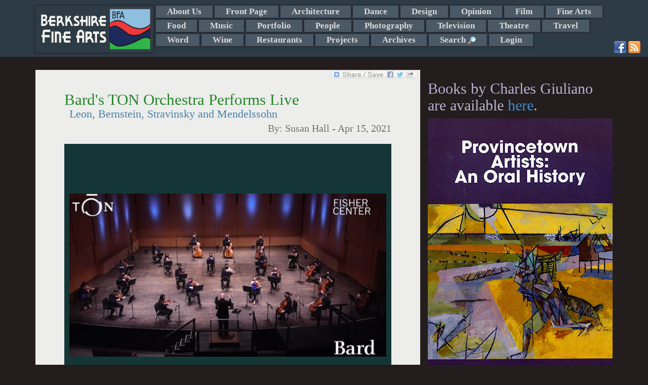

--- FILE ---
content_type: text/html; charset=utf-8
request_url: https://www.google.com/recaptcha/api2/anchor?ar=1&k=6Lfh0gkTAAAAAJlYhJt7XkJdec8Dl5Xp9E0ty3b7&co=aHR0cHM6Ly9tYWlsLmJlcmtzaGlyZWZpbmVhcnRzLmNvbTo0NDM.&hl=en&v=PoyoqOPhxBO7pBk68S4YbpHZ&size=normal&anchor-ms=20000&execute-ms=30000&cb=drg8xvgb7zs8
body_size: 49537
content:
<!DOCTYPE HTML><html dir="ltr" lang="en"><head><meta http-equiv="Content-Type" content="text/html; charset=UTF-8">
<meta http-equiv="X-UA-Compatible" content="IE=edge">
<title>reCAPTCHA</title>
<style type="text/css">
/* cyrillic-ext */
@font-face {
  font-family: 'Roboto';
  font-style: normal;
  font-weight: 400;
  font-stretch: 100%;
  src: url(//fonts.gstatic.com/s/roboto/v48/KFO7CnqEu92Fr1ME7kSn66aGLdTylUAMa3GUBHMdazTgWw.woff2) format('woff2');
  unicode-range: U+0460-052F, U+1C80-1C8A, U+20B4, U+2DE0-2DFF, U+A640-A69F, U+FE2E-FE2F;
}
/* cyrillic */
@font-face {
  font-family: 'Roboto';
  font-style: normal;
  font-weight: 400;
  font-stretch: 100%;
  src: url(//fonts.gstatic.com/s/roboto/v48/KFO7CnqEu92Fr1ME7kSn66aGLdTylUAMa3iUBHMdazTgWw.woff2) format('woff2');
  unicode-range: U+0301, U+0400-045F, U+0490-0491, U+04B0-04B1, U+2116;
}
/* greek-ext */
@font-face {
  font-family: 'Roboto';
  font-style: normal;
  font-weight: 400;
  font-stretch: 100%;
  src: url(//fonts.gstatic.com/s/roboto/v48/KFO7CnqEu92Fr1ME7kSn66aGLdTylUAMa3CUBHMdazTgWw.woff2) format('woff2');
  unicode-range: U+1F00-1FFF;
}
/* greek */
@font-face {
  font-family: 'Roboto';
  font-style: normal;
  font-weight: 400;
  font-stretch: 100%;
  src: url(//fonts.gstatic.com/s/roboto/v48/KFO7CnqEu92Fr1ME7kSn66aGLdTylUAMa3-UBHMdazTgWw.woff2) format('woff2');
  unicode-range: U+0370-0377, U+037A-037F, U+0384-038A, U+038C, U+038E-03A1, U+03A3-03FF;
}
/* math */
@font-face {
  font-family: 'Roboto';
  font-style: normal;
  font-weight: 400;
  font-stretch: 100%;
  src: url(//fonts.gstatic.com/s/roboto/v48/KFO7CnqEu92Fr1ME7kSn66aGLdTylUAMawCUBHMdazTgWw.woff2) format('woff2');
  unicode-range: U+0302-0303, U+0305, U+0307-0308, U+0310, U+0312, U+0315, U+031A, U+0326-0327, U+032C, U+032F-0330, U+0332-0333, U+0338, U+033A, U+0346, U+034D, U+0391-03A1, U+03A3-03A9, U+03B1-03C9, U+03D1, U+03D5-03D6, U+03F0-03F1, U+03F4-03F5, U+2016-2017, U+2034-2038, U+203C, U+2040, U+2043, U+2047, U+2050, U+2057, U+205F, U+2070-2071, U+2074-208E, U+2090-209C, U+20D0-20DC, U+20E1, U+20E5-20EF, U+2100-2112, U+2114-2115, U+2117-2121, U+2123-214F, U+2190, U+2192, U+2194-21AE, U+21B0-21E5, U+21F1-21F2, U+21F4-2211, U+2213-2214, U+2216-22FF, U+2308-230B, U+2310, U+2319, U+231C-2321, U+2336-237A, U+237C, U+2395, U+239B-23B7, U+23D0, U+23DC-23E1, U+2474-2475, U+25AF, U+25B3, U+25B7, U+25BD, U+25C1, U+25CA, U+25CC, U+25FB, U+266D-266F, U+27C0-27FF, U+2900-2AFF, U+2B0E-2B11, U+2B30-2B4C, U+2BFE, U+3030, U+FF5B, U+FF5D, U+1D400-1D7FF, U+1EE00-1EEFF;
}
/* symbols */
@font-face {
  font-family: 'Roboto';
  font-style: normal;
  font-weight: 400;
  font-stretch: 100%;
  src: url(//fonts.gstatic.com/s/roboto/v48/KFO7CnqEu92Fr1ME7kSn66aGLdTylUAMaxKUBHMdazTgWw.woff2) format('woff2');
  unicode-range: U+0001-000C, U+000E-001F, U+007F-009F, U+20DD-20E0, U+20E2-20E4, U+2150-218F, U+2190, U+2192, U+2194-2199, U+21AF, U+21E6-21F0, U+21F3, U+2218-2219, U+2299, U+22C4-22C6, U+2300-243F, U+2440-244A, U+2460-24FF, U+25A0-27BF, U+2800-28FF, U+2921-2922, U+2981, U+29BF, U+29EB, U+2B00-2BFF, U+4DC0-4DFF, U+FFF9-FFFB, U+10140-1018E, U+10190-1019C, U+101A0, U+101D0-101FD, U+102E0-102FB, U+10E60-10E7E, U+1D2C0-1D2D3, U+1D2E0-1D37F, U+1F000-1F0FF, U+1F100-1F1AD, U+1F1E6-1F1FF, U+1F30D-1F30F, U+1F315, U+1F31C, U+1F31E, U+1F320-1F32C, U+1F336, U+1F378, U+1F37D, U+1F382, U+1F393-1F39F, U+1F3A7-1F3A8, U+1F3AC-1F3AF, U+1F3C2, U+1F3C4-1F3C6, U+1F3CA-1F3CE, U+1F3D4-1F3E0, U+1F3ED, U+1F3F1-1F3F3, U+1F3F5-1F3F7, U+1F408, U+1F415, U+1F41F, U+1F426, U+1F43F, U+1F441-1F442, U+1F444, U+1F446-1F449, U+1F44C-1F44E, U+1F453, U+1F46A, U+1F47D, U+1F4A3, U+1F4B0, U+1F4B3, U+1F4B9, U+1F4BB, U+1F4BF, U+1F4C8-1F4CB, U+1F4D6, U+1F4DA, U+1F4DF, U+1F4E3-1F4E6, U+1F4EA-1F4ED, U+1F4F7, U+1F4F9-1F4FB, U+1F4FD-1F4FE, U+1F503, U+1F507-1F50B, U+1F50D, U+1F512-1F513, U+1F53E-1F54A, U+1F54F-1F5FA, U+1F610, U+1F650-1F67F, U+1F687, U+1F68D, U+1F691, U+1F694, U+1F698, U+1F6AD, U+1F6B2, U+1F6B9-1F6BA, U+1F6BC, U+1F6C6-1F6CF, U+1F6D3-1F6D7, U+1F6E0-1F6EA, U+1F6F0-1F6F3, U+1F6F7-1F6FC, U+1F700-1F7FF, U+1F800-1F80B, U+1F810-1F847, U+1F850-1F859, U+1F860-1F887, U+1F890-1F8AD, U+1F8B0-1F8BB, U+1F8C0-1F8C1, U+1F900-1F90B, U+1F93B, U+1F946, U+1F984, U+1F996, U+1F9E9, U+1FA00-1FA6F, U+1FA70-1FA7C, U+1FA80-1FA89, U+1FA8F-1FAC6, U+1FACE-1FADC, U+1FADF-1FAE9, U+1FAF0-1FAF8, U+1FB00-1FBFF;
}
/* vietnamese */
@font-face {
  font-family: 'Roboto';
  font-style: normal;
  font-weight: 400;
  font-stretch: 100%;
  src: url(//fonts.gstatic.com/s/roboto/v48/KFO7CnqEu92Fr1ME7kSn66aGLdTylUAMa3OUBHMdazTgWw.woff2) format('woff2');
  unicode-range: U+0102-0103, U+0110-0111, U+0128-0129, U+0168-0169, U+01A0-01A1, U+01AF-01B0, U+0300-0301, U+0303-0304, U+0308-0309, U+0323, U+0329, U+1EA0-1EF9, U+20AB;
}
/* latin-ext */
@font-face {
  font-family: 'Roboto';
  font-style: normal;
  font-weight: 400;
  font-stretch: 100%;
  src: url(//fonts.gstatic.com/s/roboto/v48/KFO7CnqEu92Fr1ME7kSn66aGLdTylUAMa3KUBHMdazTgWw.woff2) format('woff2');
  unicode-range: U+0100-02BA, U+02BD-02C5, U+02C7-02CC, U+02CE-02D7, U+02DD-02FF, U+0304, U+0308, U+0329, U+1D00-1DBF, U+1E00-1E9F, U+1EF2-1EFF, U+2020, U+20A0-20AB, U+20AD-20C0, U+2113, U+2C60-2C7F, U+A720-A7FF;
}
/* latin */
@font-face {
  font-family: 'Roboto';
  font-style: normal;
  font-weight: 400;
  font-stretch: 100%;
  src: url(//fonts.gstatic.com/s/roboto/v48/KFO7CnqEu92Fr1ME7kSn66aGLdTylUAMa3yUBHMdazQ.woff2) format('woff2');
  unicode-range: U+0000-00FF, U+0131, U+0152-0153, U+02BB-02BC, U+02C6, U+02DA, U+02DC, U+0304, U+0308, U+0329, U+2000-206F, U+20AC, U+2122, U+2191, U+2193, U+2212, U+2215, U+FEFF, U+FFFD;
}
/* cyrillic-ext */
@font-face {
  font-family: 'Roboto';
  font-style: normal;
  font-weight: 500;
  font-stretch: 100%;
  src: url(//fonts.gstatic.com/s/roboto/v48/KFO7CnqEu92Fr1ME7kSn66aGLdTylUAMa3GUBHMdazTgWw.woff2) format('woff2');
  unicode-range: U+0460-052F, U+1C80-1C8A, U+20B4, U+2DE0-2DFF, U+A640-A69F, U+FE2E-FE2F;
}
/* cyrillic */
@font-face {
  font-family: 'Roboto';
  font-style: normal;
  font-weight: 500;
  font-stretch: 100%;
  src: url(//fonts.gstatic.com/s/roboto/v48/KFO7CnqEu92Fr1ME7kSn66aGLdTylUAMa3iUBHMdazTgWw.woff2) format('woff2');
  unicode-range: U+0301, U+0400-045F, U+0490-0491, U+04B0-04B1, U+2116;
}
/* greek-ext */
@font-face {
  font-family: 'Roboto';
  font-style: normal;
  font-weight: 500;
  font-stretch: 100%;
  src: url(//fonts.gstatic.com/s/roboto/v48/KFO7CnqEu92Fr1ME7kSn66aGLdTylUAMa3CUBHMdazTgWw.woff2) format('woff2');
  unicode-range: U+1F00-1FFF;
}
/* greek */
@font-face {
  font-family: 'Roboto';
  font-style: normal;
  font-weight: 500;
  font-stretch: 100%;
  src: url(//fonts.gstatic.com/s/roboto/v48/KFO7CnqEu92Fr1ME7kSn66aGLdTylUAMa3-UBHMdazTgWw.woff2) format('woff2');
  unicode-range: U+0370-0377, U+037A-037F, U+0384-038A, U+038C, U+038E-03A1, U+03A3-03FF;
}
/* math */
@font-face {
  font-family: 'Roboto';
  font-style: normal;
  font-weight: 500;
  font-stretch: 100%;
  src: url(//fonts.gstatic.com/s/roboto/v48/KFO7CnqEu92Fr1ME7kSn66aGLdTylUAMawCUBHMdazTgWw.woff2) format('woff2');
  unicode-range: U+0302-0303, U+0305, U+0307-0308, U+0310, U+0312, U+0315, U+031A, U+0326-0327, U+032C, U+032F-0330, U+0332-0333, U+0338, U+033A, U+0346, U+034D, U+0391-03A1, U+03A3-03A9, U+03B1-03C9, U+03D1, U+03D5-03D6, U+03F0-03F1, U+03F4-03F5, U+2016-2017, U+2034-2038, U+203C, U+2040, U+2043, U+2047, U+2050, U+2057, U+205F, U+2070-2071, U+2074-208E, U+2090-209C, U+20D0-20DC, U+20E1, U+20E5-20EF, U+2100-2112, U+2114-2115, U+2117-2121, U+2123-214F, U+2190, U+2192, U+2194-21AE, U+21B0-21E5, U+21F1-21F2, U+21F4-2211, U+2213-2214, U+2216-22FF, U+2308-230B, U+2310, U+2319, U+231C-2321, U+2336-237A, U+237C, U+2395, U+239B-23B7, U+23D0, U+23DC-23E1, U+2474-2475, U+25AF, U+25B3, U+25B7, U+25BD, U+25C1, U+25CA, U+25CC, U+25FB, U+266D-266F, U+27C0-27FF, U+2900-2AFF, U+2B0E-2B11, U+2B30-2B4C, U+2BFE, U+3030, U+FF5B, U+FF5D, U+1D400-1D7FF, U+1EE00-1EEFF;
}
/* symbols */
@font-face {
  font-family: 'Roboto';
  font-style: normal;
  font-weight: 500;
  font-stretch: 100%;
  src: url(//fonts.gstatic.com/s/roboto/v48/KFO7CnqEu92Fr1ME7kSn66aGLdTylUAMaxKUBHMdazTgWw.woff2) format('woff2');
  unicode-range: U+0001-000C, U+000E-001F, U+007F-009F, U+20DD-20E0, U+20E2-20E4, U+2150-218F, U+2190, U+2192, U+2194-2199, U+21AF, U+21E6-21F0, U+21F3, U+2218-2219, U+2299, U+22C4-22C6, U+2300-243F, U+2440-244A, U+2460-24FF, U+25A0-27BF, U+2800-28FF, U+2921-2922, U+2981, U+29BF, U+29EB, U+2B00-2BFF, U+4DC0-4DFF, U+FFF9-FFFB, U+10140-1018E, U+10190-1019C, U+101A0, U+101D0-101FD, U+102E0-102FB, U+10E60-10E7E, U+1D2C0-1D2D3, U+1D2E0-1D37F, U+1F000-1F0FF, U+1F100-1F1AD, U+1F1E6-1F1FF, U+1F30D-1F30F, U+1F315, U+1F31C, U+1F31E, U+1F320-1F32C, U+1F336, U+1F378, U+1F37D, U+1F382, U+1F393-1F39F, U+1F3A7-1F3A8, U+1F3AC-1F3AF, U+1F3C2, U+1F3C4-1F3C6, U+1F3CA-1F3CE, U+1F3D4-1F3E0, U+1F3ED, U+1F3F1-1F3F3, U+1F3F5-1F3F7, U+1F408, U+1F415, U+1F41F, U+1F426, U+1F43F, U+1F441-1F442, U+1F444, U+1F446-1F449, U+1F44C-1F44E, U+1F453, U+1F46A, U+1F47D, U+1F4A3, U+1F4B0, U+1F4B3, U+1F4B9, U+1F4BB, U+1F4BF, U+1F4C8-1F4CB, U+1F4D6, U+1F4DA, U+1F4DF, U+1F4E3-1F4E6, U+1F4EA-1F4ED, U+1F4F7, U+1F4F9-1F4FB, U+1F4FD-1F4FE, U+1F503, U+1F507-1F50B, U+1F50D, U+1F512-1F513, U+1F53E-1F54A, U+1F54F-1F5FA, U+1F610, U+1F650-1F67F, U+1F687, U+1F68D, U+1F691, U+1F694, U+1F698, U+1F6AD, U+1F6B2, U+1F6B9-1F6BA, U+1F6BC, U+1F6C6-1F6CF, U+1F6D3-1F6D7, U+1F6E0-1F6EA, U+1F6F0-1F6F3, U+1F6F7-1F6FC, U+1F700-1F7FF, U+1F800-1F80B, U+1F810-1F847, U+1F850-1F859, U+1F860-1F887, U+1F890-1F8AD, U+1F8B0-1F8BB, U+1F8C0-1F8C1, U+1F900-1F90B, U+1F93B, U+1F946, U+1F984, U+1F996, U+1F9E9, U+1FA00-1FA6F, U+1FA70-1FA7C, U+1FA80-1FA89, U+1FA8F-1FAC6, U+1FACE-1FADC, U+1FADF-1FAE9, U+1FAF0-1FAF8, U+1FB00-1FBFF;
}
/* vietnamese */
@font-face {
  font-family: 'Roboto';
  font-style: normal;
  font-weight: 500;
  font-stretch: 100%;
  src: url(//fonts.gstatic.com/s/roboto/v48/KFO7CnqEu92Fr1ME7kSn66aGLdTylUAMa3OUBHMdazTgWw.woff2) format('woff2');
  unicode-range: U+0102-0103, U+0110-0111, U+0128-0129, U+0168-0169, U+01A0-01A1, U+01AF-01B0, U+0300-0301, U+0303-0304, U+0308-0309, U+0323, U+0329, U+1EA0-1EF9, U+20AB;
}
/* latin-ext */
@font-face {
  font-family: 'Roboto';
  font-style: normal;
  font-weight: 500;
  font-stretch: 100%;
  src: url(//fonts.gstatic.com/s/roboto/v48/KFO7CnqEu92Fr1ME7kSn66aGLdTylUAMa3KUBHMdazTgWw.woff2) format('woff2');
  unicode-range: U+0100-02BA, U+02BD-02C5, U+02C7-02CC, U+02CE-02D7, U+02DD-02FF, U+0304, U+0308, U+0329, U+1D00-1DBF, U+1E00-1E9F, U+1EF2-1EFF, U+2020, U+20A0-20AB, U+20AD-20C0, U+2113, U+2C60-2C7F, U+A720-A7FF;
}
/* latin */
@font-face {
  font-family: 'Roboto';
  font-style: normal;
  font-weight: 500;
  font-stretch: 100%;
  src: url(//fonts.gstatic.com/s/roboto/v48/KFO7CnqEu92Fr1ME7kSn66aGLdTylUAMa3yUBHMdazQ.woff2) format('woff2');
  unicode-range: U+0000-00FF, U+0131, U+0152-0153, U+02BB-02BC, U+02C6, U+02DA, U+02DC, U+0304, U+0308, U+0329, U+2000-206F, U+20AC, U+2122, U+2191, U+2193, U+2212, U+2215, U+FEFF, U+FFFD;
}
/* cyrillic-ext */
@font-face {
  font-family: 'Roboto';
  font-style: normal;
  font-weight: 900;
  font-stretch: 100%;
  src: url(//fonts.gstatic.com/s/roboto/v48/KFO7CnqEu92Fr1ME7kSn66aGLdTylUAMa3GUBHMdazTgWw.woff2) format('woff2');
  unicode-range: U+0460-052F, U+1C80-1C8A, U+20B4, U+2DE0-2DFF, U+A640-A69F, U+FE2E-FE2F;
}
/* cyrillic */
@font-face {
  font-family: 'Roboto';
  font-style: normal;
  font-weight: 900;
  font-stretch: 100%;
  src: url(//fonts.gstatic.com/s/roboto/v48/KFO7CnqEu92Fr1ME7kSn66aGLdTylUAMa3iUBHMdazTgWw.woff2) format('woff2');
  unicode-range: U+0301, U+0400-045F, U+0490-0491, U+04B0-04B1, U+2116;
}
/* greek-ext */
@font-face {
  font-family: 'Roboto';
  font-style: normal;
  font-weight: 900;
  font-stretch: 100%;
  src: url(//fonts.gstatic.com/s/roboto/v48/KFO7CnqEu92Fr1ME7kSn66aGLdTylUAMa3CUBHMdazTgWw.woff2) format('woff2');
  unicode-range: U+1F00-1FFF;
}
/* greek */
@font-face {
  font-family: 'Roboto';
  font-style: normal;
  font-weight: 900;
  font-stretch: 100%;
  src: url(//fonts.gstatic.com/s/roboto/v48/KFO7CnqEu92Fr1ME7kSn66aGLdTylUAMa3-UBHMdazTgWw.woff2) format('woff2');
  unicode-range: U+0370-0377, U+037A-037F, U+0384-038A, U+038C, U+038E-03A1, U+03A3-03FF;
}
/* math */
@font-face {
  font-family: 'Roboto';
  font-style: normal;
  font-weight: 900;
  font-stretch: 100%;
  src: url(//fonts.gstatic.com/s/roboto/v48/KFO7CnqEu92Fr1ME7kSn66aGLdTylUAMawCUBHMdazTgWw.woff2) format('woff2');
  unicode-range: U+0302-0303, U+0305, U+0307-0308, U+0310, U+0312, U+0315, U+031A, U+0326-0327, U+032C, U+032F-0330, U+0332-0333, U+0338, U+033A, U+0346, U+034D, U+0391-03A1, U+03A3-03A9, U+03B1-03C9, U+03D1, U+03D5-03D6, U+03F0-03F1, U+03F4-03F5, U+2016-2017, U+2034-2038, U+203C, U+2040, U+2043, U+2047, U+2050, U+2057, U+205F, U+2070-2071, U+2074-208E, U+2090-209C, U+20D0-20DC, U+20E1, U+20E5-20EF, U+2100-2112, U+2114-2115, U+2117-2121, U+2123-214F, U+2190, U+2192, U+2194-21AE, U+21B0-21E5, U+21F1-21F2, U+21F4-2211, U+2213-2214, U+2216-22FF, U+2308-230B, U+2310, U+2319, U+231C-2321, U+2336-237A, U+237C, U+2395, U+239B-23B7, U+23D0, U+23DC-23E1, U+2474-2475, U+25AF, U+25B3, U+25B7, U+25BD, U+25C1, U+25CA, U+25CC, U+25FB, U+266D-266F, U+27C0-27FF, U+2900-2AFF, U+2B0E-2B11, U+2B30-2B4C, U+2BFE, U+3030, U+FF5B, U+FF5D, U+1D400-1D7FF, U+1EE00-1EEFF;
}
/* symbols */
@font-face {
  font-family: 'Roboto';
  font-style: normal;
  font-weight: 900;
  font-stretch: 100%;
  src: url(//fonts.gstatic.com/s/roboto/v48/KFO7CnqEu92Fr1ME7kSn66aGLdTylUAMaxKUBHMdazTgWw.woff2) format('woff2');
  unicode-range: U+0001-000C, U+000E-001F, U+007F-009F, U+20DD-20E0, U+20E2-20E4, U+2150-218F, U+2190, U+2192, U+2194-2199, U+21AF, U+21E6-21F0, U+21F3, U+2218-2219, U+2299, U+22C4-22C6, U+2300-243F, U+2440-244A, U+2460-24FF, U+25A0-27BF, U+2800-28FF, U+2921-2922, U+2981, U+29BF, U+29EB, U+2B00-2BFF, U+4DC0-4DFF, U+FFF9-FFFB, U+10140-1018E, U+10190-1019C, U+101A0, U+101D0-101FD, U+102E0-102FB, U+10E60-10E7E, U+1D2C0-1D2D3, U+1D2E0-1D37F, U+1F000-1F0FF, U+1F100-1F1AD, U+1F1E6-1F1FF, U+1F30D-1F30F, U+1F315, U+1F31C, U+1F31E, U+1F320-1F32C, U+1F336, U+1F378, U+1F37D, U+1F382, U+1F393-1F39F, U+1F3A7-1F3A8, U+1F3AC-1F3AF, U+1F3C2, U+1F3C4-1F3C6, U+1F3CA-1F3CE, U+1F3D4-1F3E0, U+1F3ED, U+1F3F1-1F3F3, U+1F3F5-1F3F7, U+1F408, U+1F415, U+1F41F, U+1F426, U+1F43F, U+1F441-1F442, U+1F444, U+1F446-1F449, U+1F44C-1F44E, U+1F453, U+1F46A, U+1F47D, U+1F4A3, U+1F4B0, U+1F4B3, U+1F4B9, U+1F4BB, U+1F4BF, U+1F4C8-1F4CB, U+1F4D6, U+1F4DA, U+1F4DF, U+1F4E3-1F4E6, U+1F4EA-1F4ED, U+1F4F7, U+1F4F9-1F4FB, U+1F4FD-1F4FE, U+1F503, U+1F507-1F50B, U+1F50D, U+1F512-1F513, U+1F53E-1F54A, U+1F54F-1F5FA, U+1F610, U+1F650-1F67F, U+1F687, U+1F68D, U+1F691, U+1F694, U+1F698, U+1F6AD, U+1F6B2, U+1F6B9-1F6BA, U+1F6BC, U+1F6C6-1F6CF, U+1F6D3-1F6D7, U+1F6E0-1F6EA, U+1F6F0-1F6F3, U+1F6F7-1F6FC, U+1F700-1F7FF, U+1F800-1F80B, U+1F810-1F847, U+1F850-1F859, U+1F860-1F887, U+1F890-1F8AD, U+1F8B0-1F8BB, U+1F8C0-1F8C1, U+1F900-1F90B, U+1F93B, U+1F946, U+1F984, U+1F996, U+1F9E9, U+1FA00-1FA6F, U+1FA70-1FA7C, U+1FA80-1FA89, U+1FA8F-1FAC6, U+1FACE-1FADC, U+1FADF-1FAE9, U+1FAF0-1FAF8, U+1FB00-1FBFF;
}
/* vietnamese */
@font-face {
  font-family: 'Roboto';
  font-style: normal;
  font-weight: 900;
  font-stretch: 100%;
  src: url(//fonts.gstatic.com/s/roboto/v48/KFO7CnqEu92Fr1ME7kSn66aGLdTylUAMa3OUBHMdazTgWw.woff2) format('woff2');
  unicode-range: U+0102-0103, U+0110-0111, U+0128-0129, U+0168-0169, U+01A0-01A1, U+01AF-01B0, U+0300-0301, U+0303-0304, U+0308-0309, U+0323, U+0329, U+1EA0-1EF9, U+20AB;
}
/* latin-ext */
@font-face {
  font-family: 'Roboto';
  font-style: normal;
  font-weight: 900;
  font-stretch: 100%;
  src: url(//fonts.gstatic.com/s/roboto/v48/KFO7CnqEu92Fr1ME7kSn66aGLdTylUAMa3KUBHMdazTgWw.woff2) format('woff2');
  unicode-range: U+0100-02BA, U+02BD-02C5, U+02C7-02CC, U+02CE-02D7, U+02DD-02FF, U+0304, U+0308, U+0329, U+1D00-1DBF, U+1E00-1E9F, U+1EF2-1EFF, U+2020, U+20A0-20AB, U+20AD-20C0, U+2113, U+2C60-2C7F, U+A720-A7FF;
}
/* latin */
@font-face {
  font-family: 'Roboto';
  font-style: normal;
  font-weight: 900;
  font-stretch: 100%;
  src: url(//fonts.gstatic.com/s/roboto/v48/KFO7CnqEu92Fr1ME7kSn66aGLdTylUAMa3yUBHMdazQ.woff2) format('woff2');
  unicode-range: U+0000-00FF, U+0131, U+0152-0153, U+02BB-02BC, U+02C6, U+02DA, U+02DC, U+0304, U+0308, U+0329, U+2000-206F, U+20AC, U+2122, U+2191, U+2193, U+2212, U+2215, U+FEFF, U+FFFD;
}

</style>
<link rel="stylesheet" type="text/css" href="https://www.gstatic.com/recaptcha/releases/PoyoqOPhxBO7pBk68S4YbpHZ/styles__ltr.css">
<script nonce="4i1VoiddDsh7Zkpwf0cXeQ" type="text/javascript">window['__recaptcha_api'] = 'https://www.google.com/recaptcha/api2/';</script>
<script type="text/javascript" src="https://www.gstatic.com/recaptcha/releases/PoyoqOPhxBO7pBk68S4YbpHZ/recaptcha__en.js" nonce="4i1VoiddDsh7Zkpwf0cXeQ">
      
    </script></head>
<body><div id="rc-anchor-alert" class="rc-anchor-alert"></div>
<input type="hidden" id="recaptcha-token" value="[base64]">
<script type="text/javascript" nonce="4i1VoiddDsh7Zkpwf0cXeQ">
      recaptcha.anchor.Main.init("[\x22ainput\x22,[\x22bgdata\x22,\x22\x22,\[base64]/[base64]/[base64]/KE4oMTI0LHYsdi5HKSxMWihsLHYpKTpOKDEyNCx2LGwpLFYpLHYpLFQpKSxGKDE3MSx2KX0scjc9ZnVuY3Rpb24obCl7cmV0dXJuIGx9LEM9ZnVuY3Rpb24obCxWLHYpe04odixsLFYpLFZbYWtdPTI3OTZ9LG49ZnVuY3Rpb24obCxWKXtWLlg9KChWLlg/[base64]/[base64]/[base64]/[base64]/[base64]/[base64]/[base64]/[base64]/[base64]/[base64]/[base64]\\u003d\x22,\[base64]\\u003d\\u003d\x22,\x22wr82dcK5XQ/Cl0LDncOxwr5gH8KZGEfCpgPDmsOfw6TDrsKdUxnCs8KRGxnCim4HUsOewrPDrcKEw5QQN29VdEPCksKow7g2YMOXB13DosKPcEzClsOdw6FocsK9A8KidcKqPsKfwqJ7wpDCtA0/[base64]/Dqm/DscOjwpUjQMKtVMKow5F6F8K/McO9w6/CjmnCkcO9w5kBfMOlaDcuKsOPw6fCp8Ovw6rCp0NYw4Flwo3Cj14AKDx0w4nCgizDokENZB8uKhlEw4LDjRZaJRJaVsKcw7gsw53Ci8OKTcOFwr9YNMKWKsKQfH1gw7HDrwHDnsK/wpbCv3fDvl/DmTALaAE9ewAVR8KuwrZKwrtGIwA1w6TCrQBRw63CiW1DwpAPGWLClUYuw5fCl8Kqw4loD3fCs2XDs8KNN8KDwrDDjGwvIMK2wozDlsK1I0gPwo3CoMOpTcOVwo7DrSTDkF0CbMK4wrXDnsO/YMKWwqN/w4UcOHXCtsKkGCZ8KhPCjUTDnsK3w4TCmcOtw6zCs8OwZMKhwpHDphTDuQ7Dm2IgwqrDscKtT8K7EcKeInkdwrMMwro6eDPDkgl4w7/CoDfCl0tmwobDjT7Dp0ZUw5rDomUOw4ERw67DrDPCmCQ/w6HCiHpjKWBtcX/DmCErH8OOTFXCqsOKW8Ocwq1uDcK9wrPCnsOAw6TCkj/CnngaPCIaCE0/w6jDnTtbWDHCu2hUwpHCgsOiw6ZKKcO/[base64]/[base64]/[base64]/DqsOdWFAjdTUeIx7CgsOzM8OKw5hWTsKGw7sbRHzCrH7CnmzCpG/Ck8OjUhnDpcO1HsKdw6cndMKqZDHCtMKOcg8gQcKGPw5ww5J7WcKHdDDDlMOrwrHCtRxzQ8KKfxYxwoY+w6rChsO6LMK9QsO/w7dGwqrDosKww4nDnVcxL8O4woBEwpfDl3MBw6vDrhbCtcKtwpE8wrzDuwfDnSpJw6BYdsKrw4jCt0XDusK0wpTDnMO9w40/IMOswqsTN8KVXsKNSMKiwp7DmQdMw5R8ZWkqD0sZQR/DjMKXFyrDlMOlTMOnw7TCqQzDtMKeVCkLLMOKYwc7Y8OIFjXDvDwrGMKTw6jCmMKxGX3DrEjDnsOXwqzCksKBR8KAw7DChjrCusKIw4NowrM7OzbDrAkLwrMqwp1oMGBbwp7CqcKHPMOodE7DtGEjwqHDrcOpw6HDjmhuw5LDv8KYcsKeVhR1VzXDilE3TsK/wo7DrkgfFkhSSivCrWbDjhwRwpYUGUvCnBPDgVR3EcOOw5jClUDDtMOOZXRow5hLVkl/w4vCi8OLw7ElwrAnw7NtwrHDmy0/[base64]/YMO+L8Kdwr4eIm7ChlzDssOhwr7DtcOlZcK8w73DgMKlw4VTFcKRB8Onw5YAwrRHw4JAw7dtwo7Dr8Kqw7LDkkF6VMKyJcK6w4hNwo/Du8KSw7kzYQljw4/DjUAsIwfCgVoEVMKow6E6w5XCqUVpw6XDgAHDjcKWwrrDo8OUwpfClMKtwowOYMKBIS3CisOGAcOzWcKJwrlDw6zDvn4swobDg3dsw6PDpnNgUArDkG/[base64]/DlW7ChyRETRDDn2rDsH93LWfDiSDCssKgwoHCpMKlw7gVYMOOWcO9w5DDtQXClVvCqDjDrDLCvXHClcOjw51iw5FlwrVqPRTCgMOgw4DDmsOgw5PDoyHDucKjwqRvJzJpw4U3w4RAFCXCg8KFw4QEw4IlEDTCtMO4Q8K9NQE+w7EMH3XCssK7woLDrsOPTE/CpSTCh8KvSsOcEsOyw4rCpsK3XlsXwrHDu8KwSsOCQRDDi1jDosOiwr01fV3DvQTCosKuw7DDnk9/NMONw4Zewr0rwo4+ZxRUB0oWw5jCqgIEEMKSwpNDwoBVwqXCucKFw5/Cj30twokQwpoidl91wrsCwpkWwqTDmDYRw7jDtcOvw7VmKsOYUcO1wpcpwprCiz/[base64]/wpMsSMK0JUp+NcOHF8K+ZMKrwodsw4hYR8OaBmJvwoLCnMO6wp/[base64]/[base64]/Dk38kwojCnyNHWgHDtDfCogTDgMKJJMO5wqIsUQjCqQLDri/CghvDgXVgwrBHwo5Uw4LCkg7DpDnCqcOWSljCqX/[base64]/wqpow5QSbBrCqMOqAw5ZYEEkIm/DmlxEwrLDlMOXFcOxe8KeSwoBw4s/wo/[base64]/NBjCl8OJX8KNwr3CtDQBGEloOnspBjYSw6rDoyZnccO4w4vDkcKXw6DDrcOLVcOfwoDDtsOOw7vDvQpFJsOSQT3DpsO3w70lw7nDucOEBMKjaTPDkSXDh2txw4nDksKYwq5tNX8UYsOCKVrDrcOywr7DiFdpf8OqXSHDkmtzw6/CnMK/aB/DvGlYw43CklvCqypRE2LCix0mPAEXK8KFw6vDmGjDksKRW2w3wqp4wqnCukodLsKYNhrDvDgbw6jDrFAbWcOtw5jCnCFtUR/CrcKQeG8MYQPCnzlgw6Now4EWc1pFw5MWLMOYUcO/ODAEN1pbwpLDgcKqS2DDkCUHQi3Con16RsKiCcKCw4FqR2pvw44aw5jChD/[base64]/[base64]/[base64]/CpcKOcMK0BW1Jwo9xw7rDgw7DpcOZw7V+wooIQlNvw6/DosOGw4DDk8O2wrrDn8KLw7YLwoFLJsKWUcOFw6zDrcKEw7rDi8KSwrA2w6LDnwt7eysJD8Ovw6UVw4XCqm7DninDvsOAwrLDmBPCqcOfwr4Lw5/DgjbCtw1Rw5sOLcK5LMOGI2/DsMO9wpxWdcOWSjkpMcKDwrI1wojCnHjDm8K4w5Y7Kk8Bw745VE55w6xOdMONLHXCncKAamzClcKbFcK3DS3CtAfCsMOww5rCg8OQLz9qw5JxwqN3Z3UEOMOcPsK6wq/Dn8OQM2rDjsOjwpMAwqcVwpldw5nClcK8esOIw6jDqkPDpm/Cs8KeJMKYPRoJw4zDkcKlwpTCqSt/w6vCiMKpw7FzP8O3BMKxCMOATktUGMOdw4vCo34OT8KYXVokfhvDkFjDm8K1S1dHw6fCv1hUwpo7PiXDm382wrXDvl3DrBIWOVhMwqLCkXlWeMOEwr0Mw4/DhyA4w6DCiwYqa8OIAcKgGsO+OsOrZ13CsixAw5nCuTXDpyx3a8KUw5UVwrjCssOLHcO8NHrDvcOIfsOjTMKKw5nDqcOrGghgbsOzw7TDoGXCt0NRwr4pccOhw57DrsOUQFEiT8KGw5XDqFc6ZMKDw5zDu3XDuMOsw7BVWncYwrvDrXrDr8OLw4A1w5fDi8Kwwo/Ck3UHOzXCmsOKLcOZwqjDt8O+w7gvw7bClMOtOlLCmsOwJVrDgsOOKRXDtSvCu8O0R2rCmSfDi8Kvw7lbNMK0RsKtJ8O1CyTCp8KJQcK7B8K2X8Kxw6jClsK7eiUswpjCt8O7VFPDs8KYRsK/DcOLw6tiwqdgWcK0w6HDk8KyWMONFQHCtGfCnsKww6gMwokBw7VfwpDCqFjDvmrCgGTClTHDjMO2bcO8wo/CkcODwqTDtMORw4zDk2RgBcK/fW/DnCsbw77CuEd5w7U/[base64]/wqRrFicva1QcTz9nZsO0blzCjxjDslZUw6MCwr3CjsOCS387woQZVsKpwoDDkMK9w5PCksKCw4TDk8OQXcOWw6MMw4DCsXDDiMOca8KJD8K4WyrDvBZtw4U2KcKfwonDqRZGwo8TH8KbExbDkcOTw6x1wqPCuWgXw4TCuXx+w5/DnBEzwokxw4VZP3HCrsOFPcKrw6RwwqvDpMKEwqDDm3PDucKxNcKYw7bDkcOFaMOawrDDsEzDgsKSTVLDgE5dY8O9wrzDvsKqMRAjw7xLwqotR0shQ8OUwqbDjsKYwrjCkBHCp8Ojw7h2fA7CmsK/[base64]/DMKmwqbDkcOJTcOtwqrCh1TDgcOsw4EywofDuCvDjcOUw41JwrtLwq/CnMKuEcKgwpB5woHDvnvDgjxGw6HDswPChinDgMKbIMO+YsOvIE1jw6VmwoUuwonDnFAcbRAkw6s2AMK4eWspwpzCv3wsGjLClMOMKcOywrNnw5TCmsOxdcOkwpPDu8K6YSfDocKgWMOrw7fDnHptwoMUw53Cs8K7THZUwrXDjRVTw7nDl23DmGkgSW/[base64]/Cp8OfcMKBwqc9wqYuwpx0w5sHYsKCUT1Kwq92w6XDqcKeSnNvw5vClEkJCcK0w5XCkMOtw7sXUE3CucKkSMO+QzzDjArDmkfCtsK/[base64]/DgcKhbMKeDcK4H8ORw7DDl8Oww5BWw7IPw73DjmDCiBUpVBRHw6pPwoTCnTl2DXoeRXxXwrMRKklTKcOxwrXCrxjClzwnH8OIw65aw7dXwq/DoMOyw4wUEEbDgsKNJW7ClXkhwo5/wr7CocKZIMOswqxNwrTDsXVOAsO1w53Dp3zDhDvDoMKaw457wrdydVJ4wqfCucKcw7XCgCRYw6/DvMKtw7BMcW1LworCvBPCvhh5w67DtQPDjmtEw4vDhyPCklwWw6PCj2rDmcO/BMO+cMKAwoXDlAHCksKILsKMfFBPw63DiUvCg8KvwofDk8KCbcKQwoDDonlcTcK3w4fCq8K/CMKKw5jCk8ONQsK9w6hJwqFyUnJBbcOsGcKrwr5UwoEhwoY6TmtvLWPDhAXDoMKHwo09w4ddwoXDqll8I1PCpVIoe8OiDlt2cMKqOcKWwonCqsO0w5/[base64]/CqyHCtX3CqEjDt8Krw5XDlSt0Uz9CwpPDjGoswo9vw7xTA8OGGRXCjMKUWMOGwoV1b8O9wrjDnsKmRWPCosKHwp4Ow7fCosOjVx0kDcK1woTDpMK9w6pmKVJUBzlrwonCucKuwr/Dt8KWVMOnCMO9wprDhMOIb2lAwoJTw7h2SUJUw77CrR3CkgkTWsO/w5lqJ1U2wqDCrcKfAXnDqGoRXDpHU8KCX8KAwr3DkcOIw6QELMKWwqvDjcOkwpUzL08eScKzw4BwWMKwJw7Cul/DtAUUdsOzw7bDgVYRVGcdwofDv0YPwqvDj3csS0IALMOCbyREwrTCqGHCjcK6ZsKEw5PDm0lLwqB9Vk4jXADCocO9wpV6wo/Dj8OeF3ZIPsKRN13CiH7DosOWUWJwS3bCmcKOeARPZCo/wqccw6DCiB7Dj8OCI8OfZ0zDqcKdOy/[base64]/CvcK6XmQXc0otw6ozYXA4wqtufcKwID5eWXXDnsKsw7jDh8Otwq1gw6shwrIgTWrDs1TCiMKdXABpwqlDf8OhLsKyw7YCacKDwqQrw4haL2EtwqsNw6g2QMO0BE/Clg/Cpw1LwrvDicK1w43ChsKcwpLDiyHCsjnDu8KhZsOOw53CvsKsNcKGw4DCrxVlw7IfHsKfw7Exw6xrwrTDu8OgEsKuwoY3wowdS3bDqMOnwojCjSwmwpjChMKLS8KGw5UNw5jDilrDi8KGw6TCvsKzExTDqRzDtsO6wrkJwqDDhMO8wpMVwoFrFW/DtRrCiXfClMOGI8Kow70sbg3DqcOewrxuIRPDrcK8w6vDgizCq8OCw5vDscO4dnlXXcKUFAXCtcOvw5QkGsOpw7twwrUgw5jCtcOmH3XClcKiTSZPXsONw7NURV10GVbCh0XDm3cKwpF/[base64]/bFTDk8OqwrrDjAo7EcKhwrLDq8OAwpTCtsKKHS3DmULDssO2PMO8wrtiXG0KMgPDg2JTwq7DiVo6d8KpwrzDmcOQXgk0woACwpvDkArDpFkHwqoxbsKCIA1dw5XDjQ/[base64]/[base64]/CnsK9R8KmDA1CwqHDu2TDvzEKfH3CrhrDscOswozDpcO5a0R+w5/[base64]/w4fCnSJ5wrHDjsKLDiA9JSV2w7gIwpfDmAIdSMOxTgoxw6HCt8O2BsKIZ3/CjsKIH8K0wp7CtcOMLmgDWlFEwoXCuCk2w5fCjsKqwr/DhMOYOyPCiy4pfy0owpLDmsOod2xHw6PDo8KsXzs/[base64]/DgnpqZDPDrH87wrB1Kwh4McKdw4LDvTALSg/CugXClMOYIMOOw5DDhMOnCBALCC12YgnDskfCmHfDvA00w79bw7hywp57flwoLcKbZhh2w4BBEDPCqcKSVmPCisKQFcKsesOKw4/[base64]/Yg5QwrIGWcOVw5XDggLDt2UeMxxnwpslwrLDlMK6w4/[base64]/CjSI0w4gERcOnWMKsZkoZw74rOcKrTUvDjsKKNAvDn8KiKsOaVm3CsXp+HBfDgRrCoyYcIMO0eWR1w4fDmQDCsMO9wo0/w7xhw5PDocO7w5tAQCzDo8KJwojDp2vDh8KLJMOcw7DDqX3Dj0DDu8O0wojDlnwXQsKDIn/CiyPDnMOPw5vClRIwWnDCqkrCr8OUEMK4wr/DpDjCuSnCqCBjworCkMOvf0TCvhcUSBLDgMOZdsKqNXnDuxzCjsKIQcOxIcObw5HDq20ow5HDjcKaES4fw6fDvRHDmlJbwrVXwoDDkkNQDSDCiDbCtAIVNl7DkhbDkHvCiDXDvCUpARpjDlnDsSsZCHgaw4RNTcOtQ1UbYx/DvWVBwoFXe8OQWMO7QVpfRcOgwpDChE5vL8KXfMKRQcOXw7h9w4EKw63Cjloowpl5wq/Dmy/CrsOuNnvCjSU/w5TDmsO9w55aw5JVw6R5VMKOwpVZw6bDpUrDuXI7SzF2wrrCjcKLesOaQMOSVMOww6vCqiPCrEnDncKiRiRTVX/DqRJ0CMKUXRZ4B8KdD8KiQWM8NCgvUMK9w7sGw4FXw5jDh8KuEMOYwp0Sw6LDjFE/[base64]/DtsKtw5giw5zDqcKwBcK6w43DtcOrYBx5w7TCoE3DhR/CoxLDpgvCqHLDnkJaWz4qwqhmw4HDnAhmwoHCu8OUw4fDt8Oew6IAw60vFsONw4FuOU5yw4hwEMKwwpd+w6ZDDDpTwpU3RSvDp8O9ZjsJwrvDpj3CocOBwpfDvcKvw6/DmsKNEcODdcKRwrUpAhpfMgDCkcKTaMOzZsKpIcKAwo/DhDzCqnvDiXZ+Tk1+PMKcWSbCtSDCm1nDicO6dsOEIsOLw68UDlXDrsOZw6fDqcKYA8KqwrZMw5HDoEbCp195NmplwpfDrcOewqzCpcKFwq5nwodvCcKyOXjCpMK4w44zwqnCjHDCpwUMw6vDvSF2J8Kgwq/Dsk1mw4QzYcO9woxcLgcofhVuO8Khey5tXcOZwo9XRS5pw58LwqPDvsKnZMOFw7/DrgPDgMOET8KQw7RMM8OQw5BZw4oqQcOiO8KEcVLDu27DqmLDjsKmRMOUw7tAcsKowrRDa8OudMOjQz/CjcKfXmTDnDfCsMKvUiPCkyJkwqM9wo3CisOyBgLDusKnw7xww6HCvXDDvjnCisKnABIhfcOhdsK8wo/DkMKVQMOAbS11IBkWwrDChW7CgcO5wp3DrMOnW8KHLgjDkTdSwqTCncOnwoXDncOqOQ7ChVUVw43CssOdw4lRejPCvHMxw6BewpvDripLZsOFZjnDg8KQw4JTXhdWScKIwopPw7/DksOPwp8Tw4TDmG4bw6dncsObWMOzw5Fsw7DDgsKewqjCj3NOBQ/[base64]/CoyfCnUgSwr8uw6HDpm1PcMO2Q8KdORvCv8OowqTCmH5+woDDjMOLAsOudcKxeVpLwobDucK9KsK6w44mw6Mbwp7DrXnCiH8jJnUzU8OMw58CMcOfw5DCr8KBw7QqRnRrwpPDn1jCg8KwXgZiH33DpxHDowR6RHBWw63DoGxee8K/[base64]/Dl8KfCnDDjzfCuQ7DtgFBwrNlwo9twrbDqzwXwpbCtHhRw5fDsBTCjE/DhBTDosK/[base64]/DpMOQwo5qw493MMOIw7nDokssMcOPwqp/TiTCoVN8wpnDiQXDpcKtPMKjEMKuGMOGw6wcwoPChsOvIcOjwrbCvMOTUng2woQEwqDDhsOEFMO4wqV+woPDhMKPwrk7al/CiMKTSMOzF8KuNGNbwqZUdGozwqvDmcK+wqBCSMK8BMOaAcKDwoXDk2rCvT17w6fDlMO8w6fDsSPCm18Dw5Aud2fCsDVNR8Oew7NBw6vDgcKbOSM0PcOgG8OEwpXDmMKYw6nCocOlKTzDhcO+RcKUw4/[base64]/wrhjZMKRw7M5MwpZwqgVUcOCM8OEw4E9R8KSHRoPwpvCo8KlwrZWwp3Dj8KuGhXDoGbCu1ENecK+w6cowovCkFA+Q0UyOzgUwoIALnpRIcKjOlcbMF7CicK9DMK6wp/DnMKBw4XDkAQSCcKjwrTDpD5oFsOVw5tWN3XClQZ9f3g0w7bDpsODwonDhn7DuCxBAcKlXlMRwoXDkltDwo7DgAfColt+wonCogMPBDTDl0tEwofDtkLCv8Knwr4ifMKIwqx9PDnDiSPDuwV3KMKvw4kScMOoQjg2LTxaNQ/[base64]/DscKZw45vw5nDt8Ktw7vDnEfDp8ONwrJpGsKHaXzCmcOlw4PDszx+P8OHw4Jaw4PDnRkfw7TDh8Kuwo7DosO5w4E+w6/Cm8OHwp1KIxlsLlc/VyTChhdtEEEqcXcOwpMVw6JodMOVw68NO3rDnsO0BcO6woMLw4Mnw4vCiMKbQS1jAE/[base64]/DusKsw40pw5PChsOrwqgxwrMBwpTDpGfDrWXCqcKcJsOyCBHCq8OMCEXDqsK2KMOZw4o0w7x/VU8Vw7h9AAjCh8Knw4/DrUdBwpFWccKLPsOjNMOawrsJFU5RwqzDjsKqJcKQw7nDvsOBUhYNWMKOw7/DtsKjw5HCh8KqP3fCj8Obw5vDs0vDnQvDmA4HczDDhcOCwqwPB8Kdw55nK8OrasOrw641aE/CgEDCtkvDkzTDhcKFWCvDvgtyw7rDhBjDoMO1XG8ew43CpMOBwr8/w5VuV3wuXURqLsOMwrxbw5EawqnDpSdxwrMlw7Vqw5tOwpXCqMOiFsOvMGNmJ8KnwoVhO8OEw6/[base64]/GW3CqUZdMRFHw51lbQh1wrAjHSHDrcOeTio5Sm4wwqbDhj5UIsO9wrYQw7fDq8O5TDlBw7fDugErw5NlEHjCoGxVacOJwolXwrnCqsOITMK9MQnDjS5OwrfDosOYMBtuw6vCsEQxwpLCnHjDocKzwqo3J8OSwrtGbcKxNQfDvml9wqpPw7xIwrzCjCjDmsKOJ1vDtT/DhgbDux/[base64]/DnDDDkATDvF5uZsOGBV/[base64]/DhFPDuEDDicKZwpjCujbDo8KbQsOgw6LCqW4xGcKpw4Q7UcOdRBNPHsKGw6wmw6Ffw7/CiCYhw5zChytOU0l4J8KFEXUFKFTDlWR+aUtMGiEzXhvDmG/DqCHCsm3Cr8KEZUXDgCvDnC5jw4fDhVoUwrs9wp/Di03DgwhGbUzCpHcJworDnkHDisOZaT/DrGpBwpNRNl7DgsKuw5t7w6DCjwcDBQMxwqc9QsOQEXXCjcOow7hrKMKeHcKiw5oOwrJNwqFrw4DCvcKuUhHCpBjCg8OAccKhw6Ifw5vCjcO0w6jDgCLChVvDohNtL8O4wpofwp03w6txecKHd8K/wozDt8Oddz3CsVXDu8OJw6HCkHjCg8Knwpp7w7Z6wqUfw5hFLMOwACTCpsOwOERtOsOmw7N+S3sww60FwoDDiWFtW8OSwpAlw7U2GcKWWsKDwo/[base64]/Ckh/Cv8KFwrfCosK0Ul7CrcONwoM0w7VHwrUNw4gdw5jDjQvCl8Kiw6zCkMK/woTDtcKew61OwpnDpn7DkGAFw47DoyfCssKVHwFMCSvDug3DuXpINCoewobCsMOVwrrDs8KGM8OxPzstw7pUw5xVw6/[base64]/DucKqwp3DosOBLQ/DkT/DtCluw7JbwpphLFc9wr7Dg8Oee1d8IcOCw65ra18+wrAIBA3CtHBvdsOlw5ghw6ZTAsOyVsKuQC0sw5fCmFtMCxFnbcOyw71CcsKRw5fDpwEpwqfChMOHw5JMwpZcwpLCiMKiw4HCvsOHGk7DhcKRw5ofwrMEw7VZwqB/acK9ZMKxw6k1w69BCEfCrDzCq8KtRcOWVT0+w6Y+QMKJWSvChypQdcKjF8OxZcKEYcOrw6LDmcOGw6rCrMO6IsOTLsKUw4zCrFwBwrXDni7DssK0SBTCo1kEKsOYYMObwoXChRoLasKIC8OBwoZhRsO9WjAKWS7CoxYJwr/[base64]/DuSthwpROw7Npw5/DtC/DmcKWw4bCvsO2w77CnTI5ZcKIfcK3w6ZZW8KXwrvDl8ONG8KlaMKNwqHCj1d8w6t0w5HDhMKBJMOBPmfDhcO1wqtKw7/DtMO5w5nDploQw7XDmMOQw4gtwo7CslNpwqhaH8OKwoLDr8KCIwDDlcK1wpdAa8OTZMOzwrXDrkbDvSQewqHDkWJ6w511N8KVwqYGN8KgZsKBIRZyw4hGQ8OMX8KXGcOWdsKRZsOQQUlew5BVwobCqcKfwrDCgcOpLcO/YsO8ZcKZwr3DvCM8JcOrP8KnEsKNwpEUw5TDsGHDgQcYwoAid1DCmX1KcXzClsKuw5Iswp0MNMOFZcO3w4PCt8KwGWXChMO/WsOcRCU4AMOTLQhyAcO4w4Qkw7fDpDjDvDPDvjltH0MgacKBwpzDj8Omf0HDmMKMJMO/PcKjwrnCnTxzcgh0wovDhcOnwqNpw4bDsGLCiibDhW8cwoHCkk/Dn0fCnWFewpYMH28Dwp3Cn2/DvsKww77DpnPClcOsAcKxOcKUw4kqR005w6lxwpA0ZhLDmlPDkHPDujXDrR3Dv8KSd8O2w78Vw43Di2LDpcKUwotfwrfDocOMKnRnHsOnDsOdwqohwpFMw54CHxbDviHDksKRbijCgMKjeEcYwqZ2dMOqwrMZw7o8UnI6w77Dmh7DmzXDkcOhPMOmXn3DoAg/asKcw5HCi8O2wqjCmmhbf0TCunXCjsK7w7nDtgnClT7CkMKmThzDlEzDjAPDjDrDph3DqsOCwoNFY8K/eS7CgDVXXx/[base64]/wqHChlhUEX1SMAnCtV7DhsOXw4N+w5QcDMKSwrjCtMOew4I5w4ZRw5wCwqZRwopdIcOCLcK0C8O1c8KSw540FMOAacOUwrjDvDPCksOLFkzChMOGw6JNwrVITk9scyjDu2RQwojChsOCYkYSwonChA/CqiwJdMKIXUdXVDEfccKIUUpcEsOwAsO/cm/Dr8OSQX/[base64]/Du2jDpANhwpnDscKgw7QMw4cuCy/CqsKAw5TDrzJrwq/CnHzCgsOmJHwBwoBbL8Omw5dfMsOVZ8KPUMK+wo/[base64]/DsCd7w7xPFSkvScObBsKQwroCD8KtFjUgwrM3QcK0w4INRsOlw5FDw6MCATzDh8Kkw79dH8K5w7MhS8OWGCDDhlLDuV3CnjTDnSbCrxg4asOTb8K7w4ZYOkslWsKew6vCvDoRAMKRw7VaXsK/O8O6w4lzwr4jwqpYw6bDqEjClsO2ZsKVTsOLGT7CqsK0wrpPIlHDnXN8w7BLw5DDpEAcw6wJeEVZZkTChzYNHsKMN8Knw5RfZcOew5XCmMOrwpUvJCjCpsKdw5XDkMK8A8KmAVJjMWN9wqUJw6Ecw4B9wrTCg0XCo8KRw5Z2wrl4C8OlNgPCkjxSwqjDnMO/[base64]/woDDrsKvBDYZQcOwNHpMZsOoTVDDs8KIw7DDo3xTFRAfw4XCjsOPw4luwrfDi1fCrCs9w5fCoAhtwpMJUCMab0PCr8KMw5/CssKDw40xGSnCritWwp9ZDsKSdcKkwpzCj1UUcyfCnl3DjXMbw4Vqw7nDkAclbkNxFsKSw4hgw4xgwrA4w5LDoXrCjS/CiMKYwovDqxc7UsKTw4zDoRMaMcK4w7rCtMOKw6zDsFXDplUFdcO2V8KuC8KWw4XDs8K4FgtUwrfCisOHWnwjO8K1JizDp0Q+wp9QcWt3esOBWUfDgWHCtsOqTMO5YAjClnoNbcK8UMKlw77CkkZGUcOCwprCq8KOw57DlAIEw6RiN8KLw4tCOE/DhT9rAkRfw4giwrA7VsKJLR9ZNcKEbErDlHUCZMOZw54Pw7jCrcOzRcKLw6vCgsKNwrE8OCbCvcKSwozCrkrClE0swpA7w7hqw7nDrnTCi8OkB8KQw5EfD8KvM8Kow7R9McOBwrBDwq/DjMO9w6bCvi/Co3ldfsOhw4Q5IxPDjcKcC8K2e8KYVCwjIFDCrMOYChcFWcO+VMOlw5Vob1TDkllIIjZQwqtZw74besK4WcOqw73DtD3CrABtUlrDjDrDhMKWIMKsRz4ew4QrWRHCmQpCw58zw4HDi8KLLwjClW3DicOBZsKTdcO0w4A/XsOwDcKpcEHDii5dM8OqwrTCnTA8w73DosOYUMKYVsOGMXZCw4tQw7tvw68vfTIjVUPCoA7CsMOqUSYLw6/DrMKzwozCp01cw4Juw5TDpTjDsWEFwo/[base64]/[base64]/[base64]/wrHCgMKbwpdgw5cpGMODJDRew6xPQ8O1w4JPwoANwpjDvMKYwovCvCLChsKuZcOFKlFZfkB/asOAQ8OFw7ZTw5TCpcKiwq/CpMKuw4rCuCgKfi0sRRJIZTA5w5vCj8KiVcOmUiLCn1/DicKdwp/CpR3DhcKdwqRbKyfDvyFuw5JeA8Ocw5tdw6h+FUvCq8OAMsOBw71oSRcvwozCisOTFQLCvsOiw6DDn3jDo8KlDFk6wqJrwp0daMOqwrZwYmTCqURWw6YHT8Oaem/CvTvDtBbCj0FMJ8KwLcKtUMOqO8O/[base64]/DssKpXMKKT3pCXm3DrMKrMy/[base64]/DnFHCtwXDmUjDhnN6wqEdJ8Ouw6HDpcKaw7lTanPDpEhGPQXDqcOeRMOBSBNswogSVcOJKMOVwqrClcKqABHDuMO8wpDCtSw8wrfCj8OqOsO6fMO6DRbCoMO7RsONUSVew5VUwrXDjcOLG8OrEMO4wqzCmg/ClFc5w5jDnTnDuztEwpfCpgstw5VVWnoSw7gBw4Z6AVzDgDrCksKlw6LClk7CmMKDDcOSLk1XEsKnJcKFwo7CtkzCicOiYcKgMBHCmsKdwqHDrsKuED3CkMOgZMKxwrxBwpDDm8OowrfChsO2dRrCg1/Ck8KGw5Q9wqzCssKJED4JEl1lwrbDp2ptLmrCqF50wonDjcO6w7I/[base64]/CuFXDnTfDh8KaCjPCn3UXW8Kow4J6wqvCkXvDrMKrMGTDixzCusOQe8ObAsKpwrvDjkQqw60Wwqs+OcO3wp9/wpDColjDisKzTHfCrls7bMOmEmXDsScwAx5xS8K1wqrCu8Omw5p4BHLCtMKTYDJgw6IYGXrDgGvCi8KISMKefcOuZMKew6/CihbDmWDCusKCw4d8w4k+FMKCwrnCjiPDrUvCvX/DoU3DrATCr0PDsg8EcH7CvgcrbgpdD8KzSh7DgsOxwp/[base64]/w4NwwrjCj8OrwqrCtsKdFDDCiWrCul/DhsKqw6JZacKYUMK2wql7YzPCqXPDjVYwwqRWETnCisK/w7DDtREIPyBNwopOwqB6w5pJOjPDnxzDukBLwq90w7t9w7B/w5LCtHLDn8Kiw6LDvsKrcxsdw5DDmD3Dg8KOwr/Drz/Cokl2dmhWw7rDuBDDszdvCMOrW8OfwrE0OMOtw7LCrMK/EMO+M0hQBwFGZMOea8KxwoVjLV/CncOewqIgJw4Yw4wKexLCqEfCinQdw63DtMKDQjPCp30ce8OUZMKOw47DlRBmw4ZIw57CqAhlD8ONwqrCgMOXwrHDhcK6wqojO8K/wp1HwobDiAJgeEMmVsKpwpbDrcODw5vCnMOTa1ABZgt0C8Kfw4kSw4N8wp3Dk8OMw7DCuklJw7xqwqHDi8OEw5DDkMKRIk4swrgMRRYRw6zDrSI0w4Blwq/DtMOuwpxRBl8ORMOYwrBDw4kecSN2U8KHw7tMQwobYU/DnlzCiVtYw5vCpmLCuMO2P30yPcKNwqTDnxHCsAckVAnDjsO0wqMZwr5VM8KFw5vDk8KewqPDgsOCwpTChcKVIMOTwr/CmD7Cr8KJwrpUW8KOCA5swrrCssKuw7DCohnCnWt+w7DDqXMUw7tGwrrCgsOuKS/CmcOLw4YLwpfCrkM8cAzCuXzDscKVw5XCq8OlMsKtw5xMFsOfw4rCocOaRwnDqgvCrEp6wq3DmCTClsKKKBFbAm/CjsO4RsKQcCzDhjLDosONw4ESwoPCgwHDvzlRw5fCvVTCpg/CncOGUMKKwqbDpHUueEfDoGEgKcOuWsKXTAYIXmHDvFJAXXLCnWQ7w7pvw5DCssKvRcOgw4DCqMOdwprCtElxK8O1TWnCtCMuw5XChcKiTnoUVsKcwrg/w6h2CyvDmcKOX8K6QnbCoELDncK+w5pIFXAmVHNRw5lewoZ5wp/[base64]/w6kBJHLDg8ObTsKzw6nDusOYwpQPew5qw6XCk8KBLMOPwr0sZQbDsQLCmcKHA8O+HGcEw4zDj8KTw4wibsOOwppDF8Oqw7tMP8K9w7FJUcKEfhY2wrkAw57DgsORw5nCucOpCsOdwo/DnkhTw5jDlG3DosK7JsOsDcKew4w5IsK6WcK6w50AZMOWw5LDj8O1bWAow5h+L8O4w5Fcw5d4w6vDog/Cky3Cr8K7wp3DmcK6wrrCnn/[base64]/[base64]/Dg31sEkZKw5nCn8K8SXLCscKRw7HDkjfCuivDqQ3Cpzc/wofCu8KNw57DrSw2DW1TwopHZsKMwqEHwo/DvXTDoFTDoloYdHnDpcKBw4nDr8KwbSDDnCLClnXDuHDCmMKzTsKSAcO9wpdXNsKDw5VeXsKywrc5VsOpw4lmIXd6UjrCi8OiNTbDkCDDo2zCgl7DthFydMK6WgpOw5jDhcKBwpJ5wrsPTcOMGx/CpCbDj8Kvwqtef3PCj8OiwogFMcOHwpXDs8OlXcOlwqDDghANwozDmBhyIsOowp/CpMOXPsKmCcOTw4wLeMKNw4JVTsOIwqTCmyPChcOddhzDpcOqVcOyLMKEw4nDrMOaMRLDvcOfw4PCosO2Y8Olw7TDsMODw5Rvw4g9Aw4Jw4tabUgwRTrDi37DhsOGJMKyYcOEw7cqH8O7OsK+w5kUwo3CmMKiw63DjQTCtMO9XsKGPwFIfA/CocO7H8OPw6vDhMKxwpV+w4HDuQxmDU3ChC4tREc+BXICw7wTEMO1wotGCwfCgjnDicONw5d9wpFoJMKrCkjDiysrdcOhYkVGw5LDt8OOcMK3Rntbw4VTCHLCq8OWYgPDkidCwq/Cv8K8w6s9w5bDicKZUcOxX17DpHDDiMOKw7TCqm8cwp3CicOUwonDghYDwqVIw7EdXsKwYcKPwofDo3Jmw5Qvwr/[base64]/[base64]/DvMOqw5YfIW7ChjtKw6oKwoHCh0geHcOubGwww64kKMKVwqoKwq19RMOCW8O4w7dlLyXDpEHCmcOVMMOCOMOWKMK9w7/DksKpw5oUw4TDqFoRw4/ClyXCgWhXw6lLL8KNIzLCpcO9wpLDi8OXY8KffMKRCgcWw4BnwrkVE8KSw6HDn1fCv3sdGMONO8OmwpDDq8KmwoDCjcOywpvCo8KAacOvLwAxL8OkLG/Dq8O5w4oVQR5JFFPDosKcw5zDuxFpw7JJw5YDPRHDkMOcwo/CncKzw7ocBcKOw7XCn2zDm8KARDhWwrXCu18PIcKuw7A5w7oiTsKeawEUZkRhw7pTwq7Cij0mwojCvMKOCHvDpsKgw4DDv8OdwojCmsK0wpB1woJfw6LDlXVfwrfDjW8cw6HDnMKdwqt8w7TCnB84wrzDj1HCgsOawqwWwpU2c8OqXjRGwrvCmE7CpG/DrwPDiVHCq8KKF1hHwrAOw6jCryDCucOAw74dwpROAMOvwpTDksKAw7TCjD0pwo7CsMOiFRkZw5c\\u003d\x22],null,[\x22conf\x22,null,\x226Lfh0gkTAAAAAJlYhJt7XkJdec8Dl5Xp9E0ty3b7\x22,0,null,null,null,1,[21,125,63,73,95,87,41,43,42,83,102,105,109,121],[1017145,362],0,null,null,null,null,0,null,0,1,700,1,null,0,\[base64]/76lBhnEnQkZnOKMAhmv8xEZ\x22,0,0,null,null,1,null,0,0,null,null,null,0],\x22https://mail.berkshirefinearts.com:443\x22,null,[1,1,1],null,null,null,0,3600,[\x22https://www.google.com/intl/en/policies/privacy/\x22,\x22https://www.google.com/intl/en/policies/terms/\x22],\x22JtnFxDYur1uMwBg3byw/JN60/2yh2hWkaQ4lnRdpFw8\\u003d\x22,0,0,null,1,1768873058012,0,0,[62,24],null,[50,239,169,243],\x22RC-h4tr04QzS1jnlw\x22,null,null,null,null,null,\x220dAFcWeA44Ttgi3c2S1BV1ZMGoiEqCq53VvaUDRwFGAm5DedbXix8h6ZA1X9lyXOu1QYph9YIrdPS6BuHEot4Xf_o5XtMajf-Edw\x22,1768955857780]");
    </script></body></html>

--- FILE ---
content_type: text/html; charset=utf-8
request_url: https://www.google.com/recaptcha/api2/aframe
body_size: -247
content:
<!DOCTYPE HTML><html><head><meta http-equiv="content-type" content="text/html; charset=UTF-8"></head><body><script nonce="cQHCG57jFn7UAKDxuowx7w">/** Anti-fraud and anti-abuse applications only. See google.com/recaptcha */ try{var clients={'sodar':'https://pagead2.googlesyndication.com/pagead/sodar?'};window.addEventListener("message",function(a){try{if(a.source===window.parent){var b=JSON.parse(a.data);var c=clients[b['id']];if(c){var d=document.createElement('img');d.src=c+b['params']+'&rc='+(localStorage.getItem("rc::a")?sessionStorage.getItem("rc::b"):"");window.document.body.appendChild(d);sessionStorage.setItem("rc::e",parseInt(sessionStorage.getItem("rc::e")||0)+1);localStorage.setItem("rc::h",'1768869460357');}}}catch(b){}});window.parent.postMessage("_grecaptcha_ready", "*");}catch(b){}</script></body></html>